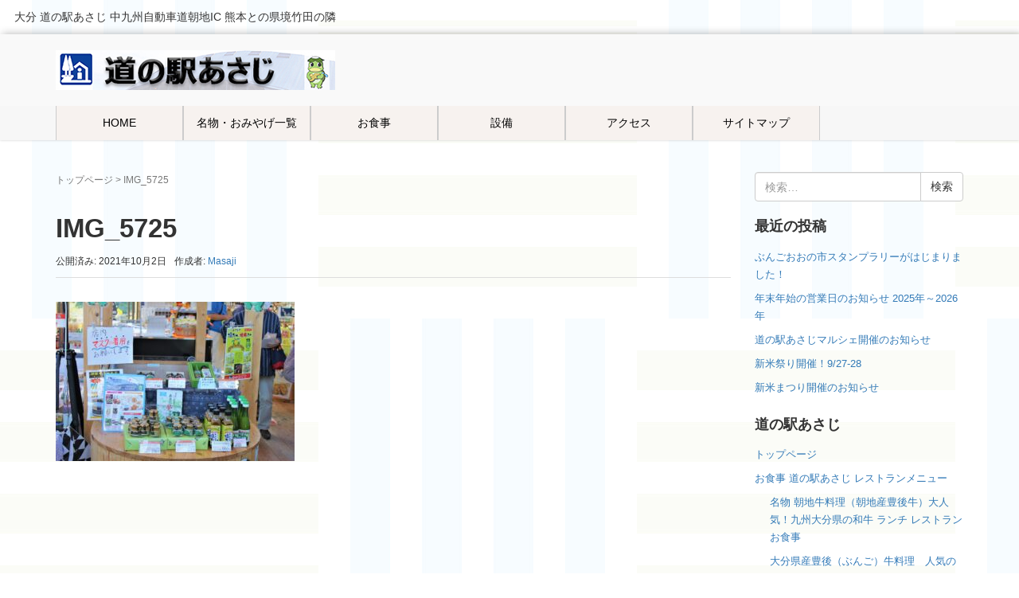

--- FILE ---
content_type: text/html; charset=UTF-8
request_url: https://michinoeki-asaji.com/archives/1511/img_5725/
body_size: 10310
content:
<!DOCTYPE html>
<html lang="ja"
	prefix="og: https://ogp.me/ns#" >
<head prefix="og: http://ogp.me/ns# fb: http://ogp.me/ns/fb# article: http://ogp.me/ns/article#">
	<meta charset="UTF-8">
	<meta name="viewport" content="width=device-width, initial-scale=1.0, maximum-scale=1.0, user-scalable=0" />
	<link rel="pingback" href="https://michinoeki-asaji.com/xmlrpc.php" />
	<!--[if lt IE 9]>
	<script src="https://michinoeki-asaji.com/wp-content/themes/habakiri/js/html5shiv.min.js"></script>
	<![endif]-->
	<title>IMG_5725 | 道の駅あさじ公式サイト</title>

		<!-- All in One SEO 4.1.5.3 -->
		<meta name="robots" content="max-image-preview:large" />
		<meta property="og:locale" content="ja_JP" />
		<meta property="og:site_name" content="道の駅あさじ公式サイト | 道の駅あさじ公式ホームページです。中九州自動車道の朝地竹田間が開通！九州の大分県豊後大野市朝地町。" />
		<meta property="og:type" content="article" />
		<meta property="og:title" content="IMG_5725 | 道の駅あさじ公式サイト" />
		<meta property="article:published_time" content="2021-10-02T02:51:22+00:00" />
		<meta property="article:modified_time" content="2021-10-02T02:51:22+00:00" />
		<meta name="twitter:card" content="summary" />
		<meta name="twitter:domain" content="michinoeki-asaji.com" />
		<meta name="twitter:title" content="IMG_5725 | 道の駅あさじ公式サイト" />
		<script type="application/ld+json" class="aioseo-schema">
			{"@context":"https:\/\/schema.org","@graph":[{"@type":"WebSite","@id":"https:\/\/michinoeki-asaji.com\/#website","url":"https:\/\/michinoeki-asaji.com\/","name":"\u9053\u306e\u99c5\u3042\u3055\u3058\u516c\u5f0f\u30b5\u30a4\u30c8","description":"\u9053\u306e\u99c5\u3042\u3055\u3058\u516c\u5f0f\u30db\u30fc\u30e0\u30da\u30fc\u30b8\u3067\u3059\u3002\u4e2d\u4e5d\u5dde\u81ea\u52d5\u8eca\u9053\u306e\u671d\u5730\u7af9\u7530\u9593\u304c\u958b\u901a\uff01\u4e5d\u5dde\u306e\u5927\u5206\u770c\u8c4a\u5f8c\u5927\u91ce\u5e02\u671d\u5730\u753a\u3002","inLanguage":"ja","publisher":{"@id":"https:\/\/michinoeki-asaji.com\/#organization"}},{"@type":"Organization","@id":"https:\/\/michinoeki-asaji.com\/#organization","name":"\u9053\u306e\u99c5\u3042\u3055\u3058\u516c\u5f0f\u30b5\u30a4\u30c8","url":"https:\/\/michinoeki-asaji.com\/"},{"@type":"BreadcrumbList","@id":"https:\/\/michinoeki-asaji.com\/archives\/1511\/img_5725\/#breadcrumblist","itemListElement":[{"@type":"ListItem","@id":"https:\/\/michinoeki-asaji.com\/#listItem","position":1,"item":{"@type":"WebPage","@id":"https:\/\/michinoeki-asaji.com\/","name":"\u30db\u30fc\u30e0","description":"\u9053\u306e\u99c5\u3042\u3055\u3058\u516c\u5f0f\u30db\u30fc\u30e0\u30da\u30fc\u30b8\u3002\u4e5d\u5dde\u5927\u5206\u770c\u8c4a\u5f8c\u5927\u91ce\u5e02\u671d\u5730 \u56fd\u905357\u53f7\u7dda\u6cbf\u3044\u3001\u4e2d\u4e5d\u5dde\u81ea\u52d5\u8eca\u9053\u671d\u5730IC\u3002\u9053\u306e\u99c5\u3042\u3055\u3058\u306f\u3001\u304a\u571f\u7523\u3001\u30e9\u30f3\u30c1\u3001\u30ec\u30b9\u30c8\u30e9\u30f3\u3001\u30c8\u30a4\u30ec\u3001\u60c5\u5831\u30b3\u30fc\u30ca\u30fc\u304c\u3042\u308a\u7528\u4f5c\u516c\u5712\u3084\u666e\u5149\u5bfa\u6469\u5d16\u4ecf\u3001\u671d\u5009\u6587\u592b\u8a18\u5ff5\u9928\u3001\u5ca1\u57ce\u3001\u718a\u672c\u770c\u3068\u306e\u770c\u5883\u963f\u8607\u3078\u30a2\u30af\u30bb\u30b9\u3002\u9053\u306e\u99c5\u3042\u3055\u3058\u8fd1\u304f\u306e\u9053\u306e\u99c5\u306f \u304d\u3088\u304b\u308f \u539f\u5c3b\u306e\u6edd \u307f\u3048 \u304a\u304a\u306e\u3001\u3059\u3054\u3046 \u7af9\u7530","url":"https:\/\/michinoeki-asaji.com\/"},"nextItem":"https:\/\/michinoeki-asaji.com\/archives\/1511\/img_5725\/#listItem"},{"@type":"ListItem","@id":"https:\/\/michinoeki-asaji.com\/archives\/1511\/img_5725\/#listItem","position":2,"item":{"@type":"WebPage","@id":"https:\/\/michinoeki-asaji.com\/archives\/1511\/img_5725\/","name":"IMG_5725","url":"https:\/\/michinoeki-asaji.com\/archives\/1511\/img_5725\/"},"previousItem":"https:\/\/michinoeki-asaji.com\/#listItem"}]},{"@type":"Person","@id":"https:\/\/michinoeki-asaji.com\/archives\/author\/Masaji\/#author","url":"https:\/\/michinoeki-asaji.com\/archives\/author\/Masaji\/","name":"Masaji"},{"@type":"ItemPage","@id":"https:\/\/michinoeki-asaji.com\/archives\/1511\/img_5725\/#itempage","url":"https:\/\/michinoeki-asaji.com\/archives\/1511\/img_5725\/","name":"IMG_5725 | \u9053\u306e\u99c5\u3042\u3055\u3058\u516c\u5f0f\u30b5\u30a4\u30c8","inLanguage":"ja","isPartOf":{"@id":"https:\/\/michinoeki-asaji.com\/#website"},"breadcrumb":{"@id":"https:\/\/michinoeki-asaji.com\/archives\/1511\/img_5725\/#breadcrumblist"},"author":"https:\/\/michinoeki-asaji.com\/archives\/author\/Masaji\/#author","creator":"https:\/\/michinoeki-asaji.com\/archives\/author\/Masaji\/#author","datePublished":"2021-10-02T02:51:22+09:00","dateModified":"2021-10-02T02:51:22+09:00"}]}
		</script>
		<!-- All in One SEO -->

<link rel='dns-prefetch' href='//s.w.org' />
<link rel="alternate" type="application/rss+xml" title="道の駅あさじ公式サイト &raquo; フィード" href="https://michinoeki-asaji.com/feed/" />
<link rel="alternate" type="application/rss+xml" title="道の駅あさじ公式サイト &raquo; コメントフィード" href="https://michinoeki-asaji.com/comments/feed/" />
		<script type="text/javascript">
			window._wpemojiSettings = {"baseUrl":"https:\/\/s.w.org\/images\/core\/emoji\/13.1.0\/72x72\/","ext":".png","svgUrl":"https:\/\/s.w.org\/images\/core\/emoji\/13.1.0\/svg\/","svgExt":".svg","source":{"concatemoji":"https:\/\/michinoeki-asaji.com\/wp-includes\/js\/wp-emoji-release.min.js?ver=5.8.12"}};
			!function(e,a,t){var n,r,o,i=a.createElement("canvas"),p=i.getContext&&i.getContext("2d");function s(e,t){var a=String.fromCharCode;p.clearRect(0,0,i.width,i.height),p.fillText(a.apply(this,e),0,0);e=i.toDataURL();return p.clearRect(0,0,i.width,i.height),p.fillText(a.apply(this,t),0,0),e===i.toDataURL()}function c(e){var t=a.createElement("script");t.src=e,t.defer=t.type="text/javascript",a.getElementsByTagName("head")[0].appendChild(t)}for(o=Array("flag","emoji"),t.supports={everything:!0,everythingExceptFlag:!0},r=0;r<o.length;r++)t.supports[o[r]]=function(e){if(!p||!p.fillText)return!1;switch(p.textBaseline="top",p.font="600 32px Arial",e){case"flag":return s([127987,65039,8205,9895,65039],[127987,65039,8203,9895,65039])?!1:!s([55356,56826,55356,56819],[55356,56826,8203,55356,56819])&&!s([55356,57332,56128,56423,56128,56418,56128,56421,56128,56430,56128,56423,56128,56447],[55356,57332,8203,56128,56423,8203,56128,56418,8203,56128,56421,8203,56128,56430,8203,56128,56423,8203,56128,56447]);case"emoji":return!s([10084,65039,8205,55357,56613],[10084,65039,8203,55357,56613])}return!1}(o[r]),t.supports.everything=t.supports.everything&&t.supports[o[r]],"flag"!==o[r]&&(t.supports.everythingExceptFlag=t.supports.everythingExceptFlag&&t.supports[o[r]]);t.supports.everythingExceptFlag=t.supports.everythingExceptFlag&&!t.supports.flag,t.DOMReady=!1,t.readyCallback=function(){t.DOMReady=!0},t.supports.everything||(n=function(){t.readyCallback()},a.addEventListener?(a.addEventListener("DOMContentLoaded",n,!1),e.addEventListener("load",n,!1)):(e.attachEvent("onload",n),a.attachEvent("onreadystatechange",function(){"complete"===a.readyState&&t.readyCallback()})),(n=t.source||{}).concatemoji?c(n.concatemoji):n.wpemoji&&n.twemoji&&(c(n.twemoji),c(n.wpemoji)))}(window,document,window._wpemojiSettings);
		</script>
		<style type="text/css">
img.wp-smiley,
img.emoji {
	display: inline !important;
	border: none !important;
	box-shadow: none !important;
	height: 1em !important;
	width: 1em !important;
	margin: 0 .07em !important;
	vertical-align: -0.1em !important;
	background: none !important;
	padding: 0 !important;
}
</style>
	<link rel='stylesheet' id='wp-block-library-css'  href='https://michinoeki-asaji.com/wp-includes/css/dist/block-library/style.min.css?ver=5.8.12' type='text/css' media='all' />
<link rel='stylesheet' id='whats-new-style-css'  href='https://michinoeki-asaji.com/wp-content/plugins/whats-new-genarator/whats-new.css?ver=2.0.2' type='text/css' media='all' />
<link rel='stylesheet' id='wpfront-scroll-top-css'  href='https://michinoeki-asaji.com/wp-content/plugins/wpfront-scroll-top/css/wpfront-scroll-top.min.css?ver=2.0.7.08086' type='text/css' media='all' />
<link rel='stylesheet' id='habakiri-assets-css'  href='https://michinoeki-asaji.com/wp-content/themes/habakiri/css/assets.min.css?ver=2.5.2' type='text/css' media='all' />
<link rel='stylesheet' id='habakiri-css'  href='https://michinoeki-asaji.com/wp-content/themes/habakiri/style.min.css?ver=20170416180800' type='text/css' media='all' />
<link rel='stylesheet' id='__EPYT__style-css'  href='https://michinoeki-asaji.com/wp-content/plugins/youtube-embed-plus/styles/ytprefs.min.css?ver=14.0' type='text/css' media='all' />
<style id='__EPYT__style-inline-css' type='text/css'>

                .epyt-gallery-thumb {
                        width: 33.333%;
                }
                
</style>
<script type='text/javascript' src='https://michinoeki-asaji.com/wp-includes/js/jquery/jquery.min.js?ver=3.6.0' id='jquery-core-js'></script>
<script type='text/javascript' src='https://michinoeki-asaji.com/wp-includes/js/jquery/jquery-migrate.min.js?ver=3.3.2' id='jquery-migrate-js'></script>
<script type='text/javascript' id='__ytprefs__-js-extra'>
/* <![CDATA[ */
var _EPYT_ = {"ajaxurl":"https:\/\/michinoeki-asaji.com\/wp-admin\/admin-ajax.php","security":"32aae0902c","gallery_scrolloffset":"20","eppathtoscripts":"https:\/\/michinoeki-asaji.com\/wp-content\/plugins\/youtube-embed-plus\/scripts\/","eppath":"https:\/\/michinoeki-asaji.com\/wp-content\/plugins\/youtube-embed-plus\/","epresponsiveselector":"[\"iframe.__youtube_prefs_widget__\"]","epdovol":"1","version":"14.0","evselector":"iframe.__youtube_prefs__[src], iframe[src*=\"youtube.com\/embed\/\"], iframe[src*=\"youtube-nocookie.com\/embed\/\"]","ajax_compat":"","ytapi_load":"light","pause_others":"","stopMobileBuffer":"1","vi_active":"","vi_js_posttypes":[]};
/* ]]> */
</script>
<script type='text/javascript' src='https://michinoeki-asaji.com/wp-content/plugins/youtube-embed-plus/scripts/ytprefs.min.js?ver=14.0' id='__ytprefs__-js'></script>
<link rel="https://api.w.org/" href="https://michinoeki-asaji.com/wp-json/" /><link rel="alternate" type="application/json" href="https://michinoeki-asaji.com/wp-json/wp/v2/media/1513" /><link rel="EditURI" type="application/rsd+xml" title="RSD" href="https://michinoeki-asaji.com/xmlrpc.php?rsd" />
<link rel="wlwmanifest" type="application/wlwmanifest+xml" href="https://michinoeki-asaji.com/wp-includes/wlwmanifest.xml" /> 
<link rel='shortlink' href='https://michinoeki-asaji.com/?p=1513' />
<link rel="alternate" type="application/json+oembed" href="https://michinoeki-asaji.com/wp-json/oembed/1.0/embed?url=https%3A%2F%2Fmichinoeki-asaji.com%2Farchives%2F1511%2Fimg_5725%2F" />
<link rel="alternate" type="text/xml+oembed" href="https://michinoeki-asaji.com/wp-json/oembed/1.0/embed?url=https%3A%2F%2Fmichinoeki-asaji.com%2Farchives%2F1511%2Fimg_5725%2F&#038;format=xml" />
<div style="background: url(https://michinoeki-asaji.com/wp-content/uploads/2019/05/bk.jpg) repeat-x 0% 25%;">
<p style="margin:10px;">      大分 道の駅あさじ 中九州自動車道朝地IC 熊本との県境竹田の隣</p>

</div><!-- Global site tag (gtag.js) - Google Analytics -->
<script async src="https://www.googletagmanager.com/gtag/js?id=UA-28884195-53"></script>
<script>
  window.dataLayer = window.dataLayer || [];
  function gtag(){dataLayer.push(arguments);}
  gtag('js', new Date());

  gtag('config', 'UA-28884195-53');
</script>		<style>
		/* Safari 6.1+ (10.0 is the latest version of Safari at this time) */
		@media (max-width: 991px) and (min-color-index: 0) and (-webkit-min-device-pixel-ratio: 0) { @media () {
			display: block !important;
			.header__col {
				width: 100%;
			}
		}}
		</style>
		<style type="text/css" id="custom-background-css">
body.custom-background { background-image: url("https://michinoeki-asaji.com/wp-content/uploads/2019/05/bk.jpg"); background-position: left top; background-size: auto; background-repeat: repeat; background-attachment: scroll; }
</style>
	<!-- この URL で利用できる AMP HTML バージョンはありません。 --><style>a{color:#337ab7}a:focus,a:active,a:hover{color:#23527c}.site-branding a{color:#000}.responsive-nav a{color:#000;font-size:14px}.responsive-nav a small{color:#777;font-size:10px}.responsive-nav a:hover small,.responsive-nav a:active small,.responsive-nav .current-menu-item small,.responsive-nav .current-menu-ancestor small,.responsive-nav .current-menu-parent small,.responsive-nav .current_page_item small,.responsive-nav .current_page_parent small{color:#777}.responsive-nav .menu>.menu-item>a,.header--transparency.header--fixed--is_scrolled .responsive-nav .menu>.menu-item>a{background-color:#f7f2ef;padding:10px 10px}.responsive-nav .menu>.menu-item>a:hover,.responsive-nav .menu>.menu-item>a:active,.responsive-nav .menu>.current-menu-item>a,.responsive-nav .menu>.current-menu-ancestor>a,.responsive-nav .menu>.current-menu-parent>a,.responsive-nav .menu>.current_page_item>a,.responsive-nav .menu>.current_page_parent>a,.header--transparency.header--fixed--is_scrolled .responsive-nav .menu>.menu-item>a:hover,.header--transparency.header--fixed--is_scrolled .responsive-nav .menu>.menu-item>a:active,.header--transparency.header--fixed--is_scrolled .responsive-nav .menu>.current-menu-item>a,.header--transparency.header--fixed--is_scrolled .responsive-nav .menu>.current-menu-ancestor>a,.header--transparency.header--fixed--is_scrolled .responsive-nav .menu>.current-menu-parent>a,.header--transparency.header--fixed--is_scrolled .responsive-nav .menu>.current_page_item>a,.header--transparency.header--fixed--is_scrolled .responsive-nav .menu>.current_page_parent>a{background-color:#efdada;color:#56001f}.responsive-nav .sub-menu a{background-color:#000;color:#777}.responsive-nav .sub-menu a:hover,.responsive-nav .sub-menu a:active,.responsive-nav .sub-menu .current-menu-item a,.responsive-nav .sub-menu .current-menu-ancestor a,.responsive-nav .sub-menu .current-menu-parent a,.responsive-nav .sub-menu .current_page_item a,.responsive-nav .sub-menu .current_page_parent a{background-color:#191919;color:#337ab7}.off-canvas-nav{font-size:13px}.responsive-nav,.header--transparency.header--fixed--is_scrolled .responsive-nav{background-color:#f7f7f7}#responsive-btn{background-color:#fff;border-color:#eee;color:#571baa}#responsive-btn:hover{background-color:#f5f5f5;border-color:#eee;color:#000}.habakiri-slider__transparent-layer{background-color:rgba( 0,0,0, 0.17 )}.habakiri-slider,.habakiri-slider__item{height:450px;overflow:hidden}.page-header{background-color:#222;color:#fff}.pagination>li>a{color:#337ab7}.pagination>li>span{background-color:#337ab7;border-color:#337ab7}.pagination>li>a:focus,.pagination>li>a:hover,.pagination>li>span:focus,.pagination>li>span:hover{color:#23527c}.header{background-color:#f9f9f9}.header--transparency.header--fixed--is_scrolled{background-color:#f9f9f9 !important}.footer{background-color:#8da6bf}.footer-widget-area a{color:#a02424}.footer-widget-area,.footer-widget-area .widget_calendar #wp-calendar caption{color:#000000}.footer-widget-area .widget_calendar #wp-calendar,.footer-widget-area .widget_calendar #wp-calendar *{border-color:#000000}@media(min-width:992px){.responsive-nav{display:block}.off-canvas-nav,#responsive-btn{display:none !important}.header--2row{padding-bottom:0}.header--2row .header__col,.header--center .header__col{display:block}.header--2row .responsive-nav,.header--center .responsive-nav{margin-right:-1000px;margin-left:-1000px;padding-right:1000px;padding-left:1000px}.header--center .site-branding{text-align:center}}</style><link rel="icon" href="https://michinoeki-asaji.com/wp-content/uploads/2019/02/cropped-17990788_1280302762089241_549198676972982821_n-32x32.jpg" sizes="32x32" />
<link rel="icon" href="https://michinoeki-asaji.com/wp-content/uploads/2019/02/cropped-17990788_1280302762089241_549198676972982821_n-192x192.jpg" sizes="192x192" />
<link rel="apple-touch-icon" href="https://michinoeki-asaji.com/wp-content/uploads/2019/02/cropped-17990788_1280302762089241_549198676972982821_n-180x180.jpg" />
<meta name="msapplication-TileImage" content="https://michinoeki-asaji.com/wp-content/uploads/2019/02/cropped-17990788_1280302762089241_549198676972982821_n-270x270.jpg" />
		<style type="text/css" id="wp-custom-css">
			@media screen and (min-width: 1025px) {
       .menu li {
           border-left: 1px solid #ccc;
           border-right: 1px solid #ccc;
           width: 160px;
       }
   }		</style>
		</head>
<body class="attachment attachment-template-default single single-attachment postid-1513 attachmentid-1513 attachment-jpeg custom-background blog-template-single-right-sidebar">
<div id="container">
		<header id="header" class="header header--2row header--fixed">
				<div class="container">
			<div class="row header__content">
				<div class="col-xs-10 col-md-12 header__col">
					
<div class="site-branding">
	<h1 class="site-branding__heading">
		<a href="https://michinoeki-asaji.com/" rel="home"><img src="https://michinoeki-asaji.com/wp-content/uploads/2019/03/michinoekiasajilogo3_8-5.jpg" alt="道の駅あさじ公式サイト" class="site-branding__logo" /></a>	</h1>
<!-- end .site-branding --></div>
				<!-- end .header__col --></div>
				<div class="col-xs-2 col-md-12 header__col global-nav-wrapper clearfix">
					
<nav class="global-nav js-responsive-nav nav--hide" role="navigation">
	<div class="menu-g_menu-container"><ul id="menu-g_menu" class="menu"><li id="menu-item-279" class="menu-item menu-item-type-post_type menu-item-object-page menu-item-home menu-item-279"><a href="https://michinoeki-asaji.com/">HOME</a></li>
<li id="menu-item-280" class="menu-item menu-item-type-post_type menu-item-object-page menu-item-280"><a href="https://michinoeki-asaji.com/specialty/">名物・おみやげ一覧</a></li>
<li id="menu-item-281" class="menu-item menu-item-type-post_type menu-item-object-page menu-item-281"><a href="https://michinoeki-asaji.com/restaurant-menu/">お食事</a></li>
<li id="menu-item-282" class="menu-item menu-item-type-post_type menu-item-object-page menu-item-282"><a href="https://michinoeki-asaji.com/facility/">設備</a></li>
<li id="menu-item-283" class="menu-item menu-item-type-post_type menu-item-object-page menu-item-283"><a href="https://michinoeki-asaji.com/access/">アクセス</a></li>
<li id="menu-item-706" class="menu-item menu-item-type-post_type menu-item-object-page menu-item-706"><a href="https://michinoeki-asaji.com/sitemap/">サイトマップ</a></li>
</ul></div><!-- end .global-nav --></nav>
					<div id="responsive-btn"></div>
				<!-- end .header__col --></div>
			<!-- end .row --></div>
		<!-- end .container --></div>
			<!-- end #header --></header>
	<div id="contents">
		

<div class="sub-page-contents">
	<div class="container">
	<div class="row">
		<div class="col-md-9">
			<main id="main" role="main">

				<div class="breadcrumbs"><a href="https://michinoeki-asaji.com/">トップページ</a> &gt; <strong>IMG_5725</strong></div>				<article class="article article--single post-1513 attachment type-attachment status-inherit">
	<div class="entry">
						<h1 class="entry__title entry-title">IMG_5725</h1>
								<div class="entry-meta">
			<ul class="entry-meta__list">
				<li class="entry-meta__item published"><time datetime="2021-10-02T11:51:22+09:00">公開済み: 2021年10月2日</time></li><li class="entry-meta__item updated hidden"><time datetime="2021-10-02T11:51:22+09:00">更新: 2021年10月2日</time></li><li class="entry-meta__item vCard author">作成者: <a href="https://michinoeki-asaji.com/archives/author/Masaji/"><span class="fn">Masaji</span></a></li>			</ul>
		<!-- end .entry-meta --></div>
						<div class="entry__content entry-content">
			<p class="attachment"><a href='https://michinoeki-asaji.com/wp-content/uploads/2021/10/IMG_5725.jpg'><img src="https://michinoeki-asaji.com/wp-content/plugins/lazy-load/images/1x1.trans.gif" data-lazy-src="https://michinoeki-asaji.com/wp-content/uploads/2021/10/IMG_5725-300x200.jpg" width="300" height="200" class="attachment-medium size-medium" alt loading="lazy" srcset="https://michinoeki-asaji.com/wp-content/uploads/2021/10/IMG_5725-300x200.jpg 300w, https://michinoeki-asaji.com/wp-content/uploads/2021/10/IMG_5725-768x512.jpg 768w, https://michinoeki-asaji.com/wp-content/uploads/2021/10/IMG_5725-1024x683.jpg 1024w" sizes="(max-width: 300px) 100vw, 300px"><noscript><img width="300" height="200" src="https://michinoeki-asaji.com/wp-content/uploads/2021/10/IMG_5725-300x200.jpg" class="attachment-medium size-medium" alt="" loading="lazy" srcset="https://michinoeki-asaji.com/wp-content/uploads/2021/10/IMG_5725-300x200.jpg 300w, https://michinoeki-asaji.com/wp-content/uploads/2021/10/IMG_5725-768x512.jpg 768w, https://michinoeki-asaji.com/wp-content/uploads/2021/10/IMG_5725-1024x683.jpg 1024w" sizes="(max-width: 300px) 100vw, 300px" /></noscript></a></p>
		<!-- end .entry__content --></div>
			<!-- end .entry --></div>

			</article>
				
			<!-- end #main --></main>
		<!-- end .col-md-9 --></div>
		<div class="col-md-3">
			<aside id="sub">
	<div class="sidebar"><div id="search-2" class="widget sidebar-widget widget_search">

	<form role="search" method="get" class="search-form" action="https://michinoeki-asaji.com/">
		<label class="screen-reader-text" for="s">検索:</label>
		<div class="input-group">
			<input type="search" class="form-control" placeholder="検索&hellip;" value="" name="s" title="検索:" />
			<span class="input-group-btn">
				<input type="submit" class="btn btn-default" value="検索" />
			</span>
		</div>
	</form>
</div>
		<div id="recent-posts-2" class="widget sidebar-widget widget_recent_entries">
		<h2 class="sidebar-widget__title h4">最近の投稿</h2>

		<ul>
											<li>
					<a href="https://michinoeki-asaji.com/archives/1882/">ぶんごおおの市スタンプラリーがはじまりました！</a>
									</li>
											<li>
					<a href="https://michinoeki-asaji.com/archives/1874/">年末年始の営業日のお知らせ 2025年～2026年</a>
									</li>
											<li>
					<a href="https://michinoeki-asaji.com/archives/1869/">道の駅あさじマルシェ開催のお知らせ</a>
									</li>
											<li>
					<a href="https://michinoeki-asaji.com/archives/1855/">新米祭り開催！9/27-28</a>
									</li>
											<li>
					<a href="https://michinoeki-asaji.com/archives/1850/">新米まつり開催のお知らせ</a>
									</li>
					</ul>

		</div><div id="pages-2" class="widget sidebar-widget widget_pages"><h2 class="sidebar-widget__title h4">道の駅あさじ</h2>

			<ul>
				<li class="page_item page-item-7"><a href="https://michinoeki-asaji.com/">トップページ</a></li>
<li class="page_item page-item-232 page_item_has_children"><a href="https://michinoeki-asaji.com/restaurant-menu/">お食事 道の駅あさじ レストランメニュー</a>
<ul class='children'>
	<li class="page_item page-item-173"><a href="https://michinoeki-asaji.com/restaurant-menu/asaji-beef/">名物 朝地牛料理（朝地産豊後牛）大人気！九州大分県の和牛 ランチ レストラン お食事</a></li>
	<li class="page_item page-item-187"><a href="https://michinoeki-asaji.com/restaurant-menu/bungo-beef/">大分県産豊後（ぶんご）牛料理　人気の和牛 道の駅あさじのお食事・レストラン・ランチ</a></li>
	<li class="page_item page-item-211"><a href="https://michinoeki-asaji.com/restaurant-menu/ninki/">人気の定食 道の駅あさじのレストラン</a></li>
	<li class="page_item page-item-328"><a href="https://michinoeki-asaji.com/restaurant-menu/photo/">フォトギャラリー　道の駅あさじ　レストランメニュー　</a></li>
</ul>
</li>
<li class="page_item page-item-272 page_item_has_children"><a href="https://michinoeki-asaji.com/specialty/">名物・おみやげ一覧</a>
<ul class='children'>
	<li class="page_item page-item-640"><a href="https://michinoeki-asaji.com/specialty/shiitake/">原木乾しいたけ 豊後大野市産 道の駅あさじ</a></li>
	<li class="page_item page-item-651"><a href="https://michinoeki-asaji.com/specialty/croquette/">あさじコロッケ 豊後牛メンチカツ あさじ唐揚げ</a></li>
	<li class="page_item page-item-673"><a href="https://michinoeki-asaji.com/specialty/asaji-ranking/">道の駅あさじオリジナル商品ランキング</a></li>
	<li class="page_item page-item-793"><a href="https://michinoeki-asaji.com/specialty/watadamai/">綿田米（わただまい）地元の殿様も食べたおいしいお米 御膳米</a></li>
	<li class="page_item page-item-936"><a href="https://michinoeki-asaji.com/specialty/yuzuaka/">柚赤こしょう（赤唐辛子の柚子胡椒） 道の駅あさじ</a></li>
	<li class="page_item page-item-956"><a href="https://michinoeki-asaji.com/specialty/kabosu_ksyou/">かぼすこしょう　道の駅あさじ</a></li>
	<li class="page_item page-item-976"><a href="https://michinoeki-asaji.com/specialty/shiodare/">朝太郎のとっておき塩だれ　道の駅あさじ</a></li>
	<li class="page_item page-item-996"><a href="https://michinoeki-asaji.com/specialty/kabosu-gold/">極上かぼすこしょう KABOSU GOLD 道の駅あさじ</a></li>
</ul>
</li>
<li class="page_item page-item-275 page_item_has_children"><a href="https://michinoeki-asaji.com/facility/">設備</a>
<ul class='children'>
	<li class="page_item page-item-680"><a href="https://michinoeki-asaji.com/facility/ev-jyudenki/">EV急速充電器 中九州自動車道 国道57号線　九州大分県豊後大野市朝地町</a></li>
</ul>
</li>
<li class="page_item page-item-277"><a href="https://michinoeki-asaji.com/access/">アクセス</a></li>
<li class="page_item page-item-448"><a href="https://michinoeki-asaji.com/houdou/">報道履歴 道の駅あさじに関する記事まとめ</a></li>
<li class="page_item page-item-667"><a href="https://michinoeki-asaji.com/asaji-friendclub/">朝地フレンドクラブ</a></li>
<li class="page_item page-item-690"><a href="https://michinoeki-asaji.com/sitemap/">サイトマップ</a></li>
<li class="page_item page-item-696 page_item_has_children"><a href="https://michinoeki-asaji.com/kanko/">道の駅あさじ周辺の観光スポット</a>
<ul class='children'>
	<li class="page_item page-item-459"><a href="https://michinoeki-asaji.com/kanko/asakura-fumio/">朝倉文夫記念館 道の駅あさじ周辺の観光スポット</a></li>
	<li class="page_item page-item-480"><a href="https://michinoeki-asaji.com/kanko/oita_bungo_ono_geopark/">おおいた豊後大野ジオパーク</a></li>
	<li class="page_item page-item-549"><a href="https://michinoeki-asaji.com/kanko/kagura/">深山流神楽（ふかやまりゅうかぐら）</a></li>
	<li class="page_item page-item-568"><a href="https://michinoeki-asaji.com/kanko/yujyaku-kouen/">用作公園（ゆうじゃくこうえん）</a></li>
	<li class="page_item page-item-576"><a href="https://michinoeki-asaji.com/kanko/fukouji-magaibutsu/">普光寺摩崖仏</a></li>
	<li class="page_item page-item-736"><a href="https://michinoeki-asaji.com/kanko/jinkakuji/">神角寺(じんかくじ) 豊後の三大寺院 ぶんご大野を見渡せる絶景展望台 九州・シャクナゲの名所</a></li>
</ul>
</li>
<li class="page_item page-item-911"><a href="https://michinoeki-asaji.com/shiitake/">ほししいたけ（干し椎茸・乾し椎茸）とは？</a></li>
<li class="page_item page-item-1106"><a href="https://michinoeki-asaji.com/%e6%9c%9d%e5%a4%aa%e9%83%8e%e3%81%a8%e3%83%81%e3%82%b3%e3%81%a1%e3%82%83%e3%82%93-%e9%81%93%e3%81%ae%e9%a7%85%e3%81%82%e3%81%95%e3%81%98%e3%81%ae%e3%82%ad%e3%83%a3%e3%83%a9%e3%82%af%e3%82%bf%e3%83%bc/">朝太郎とチコちゃん 道の駅あさじのキャラクター</a></li>
			</ul>

			</div></div><!-- #sub --></aside>
		<!-- end .col-md-3 --></div>
	<!-- end .row --></div>
<!-- end .container --></div>
<!-- end .sub-page-contents --></div>

			<!-- end #contents --></div>
	<footer id="footer" class="footer">
				
				<div class="footer-widget-area">
			<div class="container">
				<div class="row">
					<div id="text-2" class="col-md-4 widget footer-widget widget_text"><h2 class="footer-widget__title">道の駅あさじ公式サイト</h2>
			<div class="textwidget"><p>道の駅あさじ<br />
大分県豊後大野市朝地町大字板井迫1018-1<br />
電話：0974-64-1210<br />
FAX：0974-64-1211</p>
</div>
		</div><div id="text-3" class="col-md-4 widget footer-widget widget_text"><h2 class="footer-widget__title">リンク</h2>
			<div class="textwidget"><ul>
<li><a href="https://okajou.com/">岡城.com</a></li>
<li><a href="https://kuju-kogen.jp/">くじゅう高原</a></li>
<li><a href="https://nagayu-onsen.jp/">長湯温泉</a></li>
<li><a href="https://aso-kumamoto.jp/">阿蘇</a></li>
<li><a href="https://takachiho-miyazaki.jp/">高千穂</a></li>
<li><a href="https://9-shu.jp/">九州</a></li>
</ul>
</div>
		</div><div id="text-5" class="col-md-4 widget footer-widget widget_text"><h2 class="footer-widget__title">道の駅あさじ レストランメニュー</h2>
			<div class="textwidget"><p><a href="https://michinoeki-asaji.com/asaji-beef/">朝地牛料理</a></p>
<p><a href="https://michinoeki-asaji.com/bungo-beef/">大分県産豊後牛料理</a></p>
<p><a href="https://michinoeki-asaji.com/ninki/">人気の定食</a></p>
<p>レストラン「福寿草」<br />
<a href="https://michinoeki-asaji.com/restaurant-menu/">道の駅あさじ レストランメニュー</a></p>
</div>
		</div><div id="text-6" class="col-md-4 widget footer-widget widget_text"><h2 class="footer-widget__title">ブログ</h2>
			<div class="textwidget"><p><a href="https://michinoeki-asaji.com/archives/category/blog/">道の駅あさじブログ</a></p>
</div>
		</div><div id="text-7" class="col-md-4 widget footer-widget widget_text"><h2 class="footer-widget__title">報道履歴</h2>
			<div class="textwidget"><p>道の駅あさじに関する記事まとめ<br />
<a href="https://michinoeki-asaji.com/houdou/">https://michinoeki-asaji.com/houdou/</a></p>
</div>
		</div><div id="text-8" class="col-md-4 widget footer-widget widget_text"><h2 class="footer-widget__title">九州大分 豊後大野＆周辺 観光スポット</h2>
			<div class="textwidget"><p><a href="https://michinoeki-asaji.com/asakura-fumio/">朝倉文夫記念館</a></p>
<p><a href="https://michinoeki-asaji.com/fukouji-magaibutsu/">普光寺摩崖仏</a></p>
<p><a href="https://michinoeki-asaji.com/yujyaku-kouen/">用作公園</a></p>
<p><a href="https://michinoeki-asaji.com/kagura/">深山流神楽</a></p>
<p><a href="https://michinoeki-asaji.com/oita_bungo_ono_geopark/">おおいた豊後大野ジオパーク</a></p>
<p><a href="https://michinoeki-asaji.com/jinkakuji/">神角寺</a></p>
</div>
		</div><div id="text-4" class="col-md-4 widget footer-widget widget_text"><h2 class="footer-widget__title">近くの道の駅 九州・大分県</h2>
			<div class="textwidget"><p>道の駅きよかわ、道の駅原尻の滝、道の駅みえ、道の駅おおの<br />
以上、大分県豊後大野市の道の駅</p>
<p>道の駅すごう、道の駅竹田<br />
以上、大分県竹田市の道の駅</p>
</div>
		</div><div id="text-9" class="col-md-4 widget footer-widget widget_text"><h2 class="footer-widget__title">名物・特産品</h2>
			<div class="textwidget"><p><a href="https://michinoeki-asaji.com/shiitake/">原木乾しいたけ</a></p>
<p><a href="https://michinoeki-asaji.com/croquette/">あさじコロッケ 豊後牛メンチカツ あさじ唐揚げ</a></p>
<p><a href="https://michinoeki-asaji.com/asaji-ranking/">道の駅あさじオリジナル商品ランキング</a></p>
</div>
		</div><div id="text-10" class="col-md-4 widget footer-widget widget_text"><h2 class="footer-widget__title">朝地フレンドクラブのご紹介</h2>
			<div class="textwidget"><p><a href="https://michinoeki-asaji.com/asaji-friendclub/">https://michinoeki-asaji.com/asaji-friendclub/</a></p>
</div>
		</div><div id="text-11" class="col-md-4 widget footer-widget widget_text"><h2 class="footer-widget__title">設備</h2>
			<div class="textwidget"><p><a href="https://michinoeki-asaji.com/ev-jyudenki/">EV急速充電器</a></p>
</div>
		</div><div id="text-12" class="col-md-4 widget footer-widget widget_text"><h2 class="footer-widget__title">サイトマップ</h2>
			<div class="textwidget"><p><a href="https://michinoeki-asaji.com/sitemap/">https://michinoeki-asaji.com/sitemap/</a></p>
</div>
		</div><div id="text-13" class="col-md-4 widget footer-widget widget_text"><h2 class="footer-widget__title">休館日</h2>
			<div class="textwidget"><p>12月31日～1月1日<br />
レストラン　12月29日～1月1日</p>
</div>
		</div><div id="text-14" class="col-md-4 widget footer-widget widget_text"><h2 class="footer-widget__title">営業時間</h2>
			<div class="textwidget"><p>道の駅<br />
9時から17時30分<br />
テイクアウトコーナー<br />
10時から16時</p>
<p>レストラン、喫茶・軽食<br />
3月～5月 10：30～17：00<br />
6月～9月 10：00～17：00<br />
（12月30日、1月2日 9:00～16:00）</p>
</div>
		</div>				<!-- end .row --></div>
			<!-- end .container --></div>
		<!-- end .footer-widget-area --></div>
		
				<div class="social-nav">
			<div class="container">
				<div class="menu-g_menu-container"><ul id="menu-g_menu-1" class="menu"><li class="menu-item menu-item-type-post_type menu-item-object-page menu-item-home menu-item-279"><a href="https://michinoeki-asaji.com/">HOME</a></li>
<li class="menu-item menu-item-type-post_type menu-item-object-page menu-item-280"><a href="https://michinoeki-asaji.com/specialty/">名物・おみやげ一覧</a></li>
<li class="menu-item menu-item-type-post_type menu-item-object-page menu-item-281"><a href="https://michinoeki-asaji.com/restaurant-menu/">お食事</a></li>
<li class="menu-item menu-item-type-post_type menu-item-object-page menu-item-282"><a href="https://michinoeki-asaji.com/facility/">設備</a></li>
<li class="menu-item menu-item-type-post_type menu-item-object-page menu-item-283"><a href="https://michinoeki-asaji.com/access/">アクセス</a></li>
<li class="menu-item menu-item-type-post_type menu-item-object-page menu-item-706"><a href="https://michinoeki-asaji.com/sitemap/">サイトマップ</a></li>
</ul></div>			<!-- end .container --></div>
		<!-- end .social-nav --></div>
		
		<div class="copyright">
			<div class="container">
				Copyright &copy; 道の駅あさじ All Rights Reserved.			<!-- end .container --></div>
		<!-- end .copyright --></div>
			<!-- end #footer --></footer>
<!-- end #container --></div>
        <div id="wpfront-scroll-top-container">
            <img src="https://michinoeki-asaji.com/wp-content/uploads/2019/04/kadomaru_button_pink050.gif" alt="" />        </div>
                <script type="text/javascript">
            function wpfront_scroll_top_init() {
                if (typeof wpfront_scroll_top === "function" && typeof jQuery !== "undefined") {
                    wpfront_scroll_top({"scroll_offset":100,"button_width":0,"button_height":0,"button_opacity":0.8000000000000000444089209850062616169452667236328125,"button_fade_duration":200,"scroll_duration":400,"location":1,"marginX":20,"marginY":20,"hide_iframe":false,"auto_hide":false,"auto_hide_after":2,"button_action":"top","button_action_element_selector":"","button_action_container_selector":"html, body","button_action_element_offset":0});
                } else {
                    setTimeout(wpfront_scroll_top_init, 100);
                }
            }
            wpfront_scroll_top_init();
        </script>
        		<script>
		jQuery( function( $ ) {
			$( '.js-responsive-nav' ).responsive_nav( {
				direction: 'left'
			} );
		} );
		</script>
		<script type='text/javascript' src='https://michinoeki-asaji.com/wp-content/plugins/wpfront-scroll-top/js/wpfront-scroll-top.min.js?ver=2.0.7.08086' id='wpfront-scroll-top-js'></script>
<script type='text/javascript' src='https://michinoeki-asaji.com/wp-content/themes/habakiri/js/app.min.js?ver=2.5.2' id='habakiri-js'></script>
<script type='text/javascript' src='https://michinoeki-asaji.com/wp-content/plugins/lazy-load/js/jquery.sonar.min.js?ver=0.6.1' id='jquery-sonar-js'></script>
<script type='text/javascript' src='https://michinoeki-asaji.com/wp-content/plugins/lazy-load/js/lazy-load.js?ver=0.6.1' id='wpcom-lazy-load-images-js'></script>
<script type='text/javascript' src='https://michinoeki-asaji.com/wp-content/plugins/youtube-embed-plus/scripts/fitvids.min.js?ver=14.0' id='__ytprefsfitvids__-js'></script>
<script type='text/javascript' src='https://michinoeki-asaji.com/wp-includes/js/wp-embed.min.js?ver=5.8.12' id='wp-embed-js'></script>
</body>
</html>
